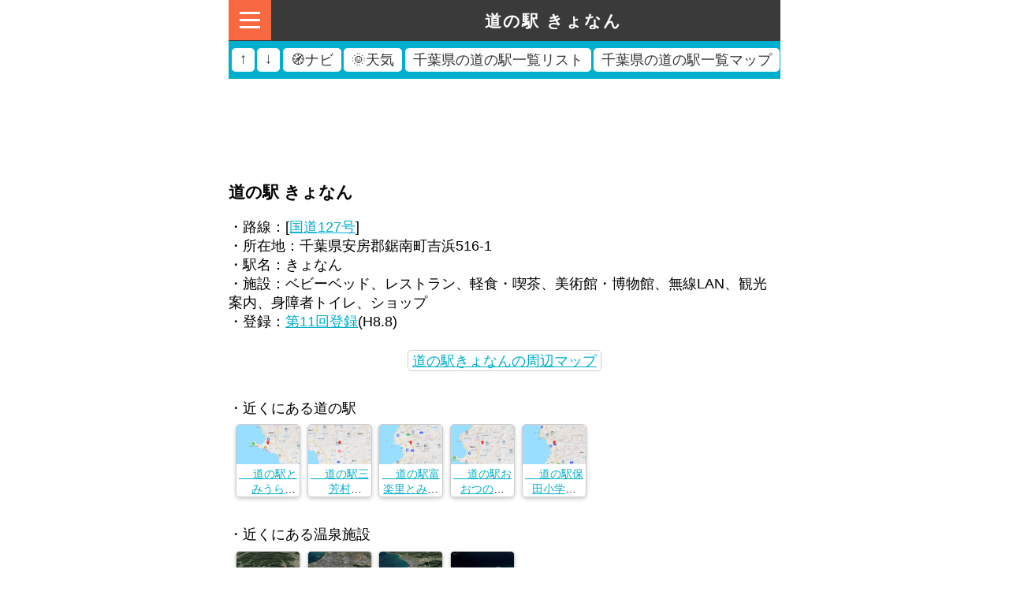

--- FILE ---
content_type: text/html
request_url: https://roads.jp/station/120000m4.html
body_size: 9082
content:
<!DOCTYPE html>
<html lang="ja">
<head>
<meta charset="UTF-8">
<meta name="viewport" content="width=device-width, initial-scale=1">
<title>道の駅きょなん｜千葉県の道の駅</title>
<meta content="道の駅きょなん（千葉県）の三時間ごとの天気予報、周辺の宿泊施設、ホテルやグルメ情報やマップを配信。千葉県安房郡の天気予報と周辺情報。ドライブやツーリング、旅の休息スポット、地域の魅力満載の道の駅です。" name="description">
<meta name="keywords" content="道の駅,きょなん,関東,千葉県,安房郡,千葉県安房郡鋸南町吉浜516-1,国道127号,ドライブ,ツーリング,自動車,バイク,旅行,">
<meta name="thumbnail" content="https://roads.jp/images/map/thumbnail_120000m4.png"/>
<link rel="stylesheet" href="https://roads.jp/css/style.css" rel="preload">
<link rel="stylesheet" href="https://roads.jp/css/icon.css" rel="preload">
<link rel="canonical" href="https://roads.jp/station/120000m4.html"/>
<!--ogp-->
<head prefix="og: https://ogp.me/ns#">
<meta property="og:url" content="https://roads.jp/station/120000m4.html"/>
<meta property="og:type" content="article"/>
<meta property="og:title" content="道の駅きょなん｜千葉県の道の駅"/>
<meta property="og:description" content="道の駅きょなん（千葉県）の三時間ごとの天気予報、周辺の宿泊施設、ホテルやグルメ情報やマップを配信。千葉県安房郡の天気予報と周辺情報。ドライブやツーリング、旅の休息スポット、地域の魅力満載の道の駅です。"/>
<meta property="og:image" content="https://roads.jp/images/map/thumbnail_120000m4.png"/>
<meta property="og:site_name" content="全国道の駅ガイド">
<meta name="twitter:card" content="summary_large_image"/>
<!--ogp-->
<link href="
https://cdn.jsdelivr.net/npm/@splidejs/splide@4.1.4/dist/css/splide.min.css" rel="stylesheet"><script async src="https://pagead2.googlesyndication.com/pagead/js/adsbygoogle.js?client=ca-pub-2509032968400784" crossorigin="anonymous" defer type="text/psajs" data-pagespeed-orig-index="0"></script>
<!-- Google Tag Manager -->
<script type="text/psajs" data-pagespeed-orig-index="1">(function(w,d,s,l,i){w[l]=w[l]||[];w[l].push({'gtm.start':new Date().getTime(),event:'gtm.js'});var f=d.getElementsByTagName(s)[0],j=d.createElement(s),dl=l!='dataLayer'?'&l='+l:'';j.async=true;j.src='https://www.googletagmanager.com/gtm.js?id='+i+dl;f.parentNode.insertBefore(j,f);})(window,document,'script','dataLayer','GTM-K5T6HZ');</script>
<!-- End Google Tag Manager -->
</head>
<body><noscript><meta HTTP-EQUIV="refresh" content="0;url='https://roads.jp/station/120000m4.html?PageSpeed=noscript'" /><style><!--table,div,span,font,p{display:none} --></style><div style="display:block">Please click <a href="https://roads.jp/station/120000m4.html?PageSpeed=noscript">here</a> if you are not redirected within a few seconds.</div></noscript>
<!-- Google Tag Manager (noscript) -->
<noscript><iframe src="https://www.googletagmanager.com/ns.html?id=GTM-K5T6HZ" height="0" width="0" style="display:none;visibility:hidden"></iframe></noscript>
<!-- End Google Tag Manager (noscript) -->
<header class="header">
<div class="navtext-container">
<div class="navtext"><h1>道の駅 きょなん</h1></div>
</div>
<input type="checkbox" class="menu-btn" id="menu-btn">
<label for="menu-btn" class="menu-icon"><span class="navicon"></span></label>
<ul class="menu">
<a href="//roads.jp/"><li class="top">全国道の駅ガイド</li></a></li>
<a href="//roads.jp/near/"><li>近くの道の駅を探す</li></a>
<li>
道の駅検索
<script async src="https://cse.google.com/cse.js?cx=partner-pub-2509032968400784:5yuclf8961s" type="text/psajs" data-pagespeed-orig-index="2"></script>
<div class="gcse-searchbox-only"></div>
</li>
<a href="//roads.jp/onsen/"><li>♨近くの温泉施設を探す</li></a>
</ul>
<ul class="scroll_content_menu">
<a href="#top"><li>↑</li></a>
<a href="#botomm"><li>↓</li></a>
<a href="https://www.google.com/maps/dir/?api=1&destination=35.1279707000,139.837100200&travelmode=driving&layer=traffic" target="_blank" rel="nofollow noopener"><li>&#x1F9ED;ナビ</li></a>
<a href="#tenki"><li>&#x1F31E;天気</li></a>
<!--
<a href="#yado"><li>&#x1F3E8;宿</li></a>
<a href="#taberu"><li>&#x1F469;&#x200D;&#x1F373;食</li></a>
-->
<a href="//roads.jp/station/1200001.html"><li>千葉県の道の駅一覧リスト</li></a>
<a href="//roads.jp/map/map120000.html"><li>千葉県の道の駅一覧マップ</li></a>
</ul>
</header>
<div class="main">
<ins class="adsbygoogle" style="display:block;height:80px" data-ad-format="fluid" data-ad-layout-key="-e9+73+6l-jw+f3" data-ad-client="ca-pub-2509032968400784" data-ad-slot="4438697985"></ins>
<script type="text/psajs" data-pagespeed-orig-index="3">(adsbygoogle=window.adsbygoogle||[]).push({});</script>
</div>
<div class="iframe-wrp">
<ul class="info">
<h2 id="top">道の駅 きょなん</h2>
<li>・路線：[<a href="//roads.jp/road/%E5%9B%BD%E9%81%93127%E5%8F%B7/">国道127号</a>]</li>
<li>・所在地：千葉県安房郡鋸南町吉浜516-1</li>
<li>・駅名：きょなん</li>
<li>・施設：ベビーベッド、レストラン、軽食・喫茶、美術館・博物館、無線LAN、観光案内、身障者トイレ、ショップ</li>
<li>・登録：<a href="//roads.jp/new/d11-1.html">第11回登録</a>(H8.8)</li>
<br>
<center><a href="https://roads.jp/map/map120000m4.html" class="page">道の駅きょなんの周辺マップ</a></center>
<br>
<p>・近くにある道の駅</p>
<ul class="scroll_content2 pt2">
<li><a href="//roads.jp/station/120000m1.html">
<img src="//roads.jp/images/map/120000m1.png" alt="千葉県の道の駅 とみうらの地図" title="道の駅 とみうら" loading="lazy">　
道の駅とみうら<br>千葉県安房郡鋸南町吉浜516-1
</a></li>
<li><a href="//roads.jp/station/120000m2.html">
<img src="//roads.jp/images/map/120000m2.png" alt="千葉県の道の駅 三芳村の地図" title="道の駅 三芳村" loading="lazy">　
道の駅三芳村<br>千葉県安房郡鋸南町吉浜516-1
</a></li>
<li><a href="//roads.jp/station/120000m14.html">
<img src="//roads.jp/images/map/120000m14.png" alt="千葉県の道の駅 富楽里とみやまの地図" title="道の駅 富楽里とみやま" loading="lazy">　
道の駅富楽里とみやま<br>千葉県安房郡鋸南町吉浜516-1
</a></li>
<li><a href="//roads.jp/station/120000m15.html">
<img src="//roads.jp/images/map/120000m15.png" alt="千葉県の道の駅 おおつの里の地図" title="道の駅 おおつの里" loading="lazy">　
道の駅おおつの里<br>千葉県安房郡鋸南町吉浜516-1
</a></li>
<li><a href="//roads.jp/station/120000m26.html">
<img src="//roads.jp/images/map/120000m26.png" alt="千葉県の道の駅 保田小学校の地図" title="道の駅 保田小学校" loading="lazy">　
道の駅保田小学校<br>千葉県安房郡鋸南町吉浜516-1
</a></li>
</ul>
<p>・近くにある温泉施設</p>
<ul class="scroll_content2 pt2">
<li><a href="https://roads.jp/onsen/101107.html">
<img src="//roads.jp/images/onsen/12-640_101107.png" alt="千葉県の温泉施設 神河鉱泉" title="神河鉱泉" loading="lazy">　
神河鉱泉<br>千葉県館山市正木３７７５−１
</a></li>
<li><a href="https://roads.jp/onsen/101121.html">
<img src="//roads.jp/images/onsen/12-640_101121.png" alt="千葉県の温泉施設 南総城山温泉里見の湯" title="南総城山温泉里見の湯" loading="lazy">　
南総城山温泉里見の湯<br>千葉県館山市下真倉３０５−１
</a></li>
<li><a href="https://roads.jp/onsen/101122.html">
<img src="//roads.jp/images/onsen/12-640_101122.png" alt="千葉県の温泉施設 ばんやの湯" title="ばんやの湯" loading="lazy">　
ばんやの湯<br>千葉県安房郡鋸南町吉浜９９−５
</a></li>
<li><a href="https://roads.jp/onsen/101276.html">
<img src="//roads.jp/images/onsen/12-640_101276.png" alt="神奈川県の温泉施設 横須賀温泉湯楽の里" title="横須賀温泉湯楽の里" loading="lazy">　
横須賀温泉湯楽の里<br>神奈川県横須賀市馬堀海岸４丁目１−２３
</a></li>
</ul>
</ul>
<h2>道の駅きょなんの地図</h2>
<a href="https://www.google.com/maps/@35.1279707000,139.837100200,16z?hl=ja" class="page" target="_blank" rel="nofollow noopener">GoogleMapで見る</a>
<section id="image-carousel" class="splide" aria-label="道の駅きょなんの地図">
<div class="splide__track">
<ul class="splide__list">
<li class="splide__slide">
<img src="//roads.jp/images/map/17_120000m4.png" width="100%" alt="道の駅きょなんの地図（zoom17）千葉県安房郡鋸南町吉浜516-1" loading="lazy">
</li>
<li class="splide__slide">
<img src="//roads.jp/images/map/15_120000m4.png" width="100%" alt="道の駅きょなんの地図（zoom15）千葉県安房郡鋸南町吉浜516-1" loading="lazy">
</li>
<li class="splide__slide">
<img src="//roads.jp/images/map/13_120000m4.png" width="100%" alt="道の駅きょなんの地図（zoom13）千葉県安房郡鋸南町吉浜516-1" loading="lazy">
</li>
<li class="splide__slide">
<img src="//roads.jp/images/map/11_120000m4.png" width="100%" alt="道の駅きょなんの地図（zoom11）千葉県安房郡鋸南町吉浜516-1" loading="lazy">
</li>	</ul>
</div>
</section>
<center><a href="//roads.jp/map/map120000.html" class="page">千葉県の道の駅一覧マップ</a></center>
<p>道の駅 きょなんの施設 <font color=blue>[青：施設あり]</font>[灰：施設なし]</p>
<ul class="scroll_content4 pt2">
<li>
<img src="//roads.jp/images/icon/s01_0.png" alt="ATM" title="ATM" loading="lazy"><br>ATM
</li>
<li>
<img src="//roads.jp/images/icon/s02_1.png" alt="ベビーベッド" title="ベビーベッド" loading="lazy"><br>ベビーベッド
</li>
<li>
<img src="//roads.jp/images/icon/s03_1.png" alt="レストラン" title="レストラン" loading="lazy"><br>レストラン
</li>
<li>
<img src="//roads.jp/images/icon/s04_1.png" alt="軽食・喫茶" title="軽食・喫茶" loading="lazy"><br>軽食・喫茶
</li>
<li>
<img src="//roads.jp/images/icon/s05_0.png" alt="宿泊施設" title="宿泊施設" loading="lazy"><br>宿泊施設
</li>
<li>
<img src="//roads.jp/images/icon/s06_0.png" alt="温泉施設" title="温泉施設" loading="lazy"><br>温泉施設
</li>
<li>
<img src="//roads.jp/images/icon/s07_0.png" alt="キャンプ場等" title="キャンプ場等" loading="lazy"><br>キャンプ場等
</li>
<li>
<img src="//roads.jp/images/icon/s08_0.png" alt="公園" title="公園" loading="lazy"><br>公園
</li>
<li>
<img src="//roads.jp/images/icon/s09_0.png" alt="展望台" title="展望台" loading="lazy"><br>展望台
</li>
<li>
<img src="//roads.jp/images/icon/s10_1.png" alt="美術館・博物館" title="美術館・博物館" loading="lazy"><br>美術館・博物館
</li>
<li>
<img src="//roads.jp/images/icon/s11_0.png" alt="ガソリンスタンド" title="ガソリンスタンド" loading="lazy"><br>ガソリンスタンド
</li>
<li>
<img src="//roads.jp/images/icon/s12_0.png" alt="EV充電施設" title="EV充電施設" loading="lazy"><br>EV充電施設
</li>
<li>
<img src="//roads.jp/images/icon/s13_1.png" alt="無線LAN" title="無線LAN" loading="lazy"><br>無線LAN
</li>
<li>
<img src="//roads.jp/images/icon/s14_0.png" alt="シャワー" title="シャワー" loading="lazy"><br>シャワー
</li>
<li>
<img src="//roads.jp/images/icon/s15_0.png" alt="体験施設" title="体験施設" loading="lazy"><br>体験施設
</li>
<li>
<img src="//roads.jp/images/icon/s16_1.png" alt="観光案内" title="観光案内" loading="lazy"><br>観光案内
</li>
<li>
<img src="//roads.jp/images/icon/s17_1.png" alt="身障者トイレ" title="身障者トイレ" loading="lazy"><br>身障者トイレ
</li>
<li>
<img src="//roads.jp/images/icon/s18_1.png" alt="ショップ" title="ショップ" loading="lazy"><br>ショップ
</li>
</ul>
</div>
<div>
<h2 id="tenki">道の駅 きょなんの三時間ごとの天気</h2>
<ul class="scroll_content">
<li>
15日(木)<br>06時<br>
<img src="https://openweathermap.org/img/w/03n.png" alt="15日の06時天気" loading="lazy"><br>雲
<br>
0％
<br>
4.85℃
<br>
</li>
<li>
15日(木)<br>09時<br>
<img src="https://openweathermap.org/img/w/04d.png" alt="15日の09時天気" loading="lazy"><br>曇りがち
<br>
0％
<br>
6.99℃
<br>
</li>
<li>
15日(木)<br>12時<br>
<img src="https://openweathermap.org/img/w/04d.png" alt="15日の12時天気" loading="lazy"><br>厚い雲
<br>
0％
<br>
8.85℃
<br>
</li>
<li>
15日(木)<br>15時<br>
<img src="https://openweathermap.org/img/w/04d.png" alt="15日の15時天気" loading="lazy"><br>厚い雲
<br>
0％
<br>
9.29℃
<br>
</li>
<li>
15日(木)<br>18時<br>
<img src="https://openweathermap.org/img/w/04n.png" alt="15日の18時天気" loading="lazy"><br>厚い雲
<br>
0％
<br>
11.31℃
<br>
</li>
<li>
15日(木)<br>21時<br>
<img src="https://openweathermap.org/img/w/04n.png" alt="15日の21時天気" loading="lazy"><br>厚い雲
<br>
0％
<br>
12.66℃
<br>
</li>
<li>
16日(金)<br>00時<br>
<img src="https://openweathermap.org/img/w/01n.png" alt="16日の00時天気" loading="lazy"><br>晴天
<br>
0％
<br>
13.11℃
<br>
</li>
<li>
16日(金)<br>03時<br>
<img src="https://openweathermap.org/img/w/01n.png" alt="16日の03時天気" loading="lazy"><br>晴天
<br>
0％
<br>
13.58℃
<br>
</li>
<li>
16日(金)<br>06時<br>
<img src="https://openweathermap.org/img/w/01n.png" alt="16日の06時天気" loading="lazy"><br>晴天
<br>
0％
<br>
12.86℃
<br>
</li>
<li>
16日(金)<br>09時<br>
<img src="https://openweathermap.org/img/w/01d.png" alt="16日の09時天気" loading="lazy"><br>晴天
<br>
0％
<br>
12.07℃
<br>
</li>
<li>
16日(金)<br>12時<br>
<img src="https://openweathermap.org/img/w/01d.png" alt="16日の12時天気" loading="lazy"><br>晴天
<br>
0％
<br>
12.66℃
<br>
</li>
<li>
16日(金)<br>15時<br>
<img src="https://openweathermap.org/img/w/01d.png" alt="16日の15時天気" loading="lazy"><br>晴天
<br>
0％
<br>
13.05℃
<br>
</li>
<li>
16日(金)<br>18時<br>
<img src="https://openweathermap.org/img/w/01n.png" alt="16日の18時天気" loading="lazy"><br>晴天
<br>
0％
<br>
12℃
<br>
</li>
<li>
16日(金)<br>21時<br>
<img src="https://openweathermap.org/img/w/01n.png" alt="16日の21時天気" loading="lazy"><br>晴天
<br>
0％
<br>
11.27℃
<br>
</li>
<li>
17日(<font color=#0067c0>土</font>)<br>00時<br>
<img src="https://openweathermap.org/img/w/01n.png" alt="17日の00時天気" loading="lazy"><br>晴天
<br>
0％
<br>
10.62℃
<br>
</li>
<li>
17日(<font color=#0067c0>土</font>)<br>03時<br>
<img src="https://openweathermap.org/img/w/02n.png" alt="17日の03時天気" loading="lazy"><br>薄い雲
<br>
0％
<br>
9.66℃
<br>
</li>
<li>
17日(<font color=#0067c0>土</font>)<br>06時<br>
<img src="https://openweathermap.org/img/w/03n.png" alt="17日の06時天気" loading="lazy"><br>雲
<br>
0％
<br>
7.68℃
<br>
</li>
<li>
17日(<font color=#0067c0>土</font>)<br>09時<br>
<img src="https://openweathermap.org/img/w/02d.png" alt="17日の09時天気" loading="lazy"><br>薄い雲
<br>
0％
<br>
9.35℃
<br>
</li>
<li>
17日(<font color=#0067c0>土</font>)<br>12時<br>
<img src="https://openweathermap.org/img/w/01d.png" alt="17日の12時天気" loading="lazy"><br>晴天
<br>
0％
<br>
9.87℃
<br>
</li>
<li>
17日(<font color=#0067c0>土</font>)<br>15時<br>
<img src="https://openweathermap.org/img/w/01d.png" alt="17日の15時天気" loading="lazy"><br>晴天
<br>
0％
<br>
9.74℃
<br>
</li>
<li>
17日(<font color=#0067c0>土</font>)<br>18時<br>
<img src="https://openweathermap.org/img/w/01n.png" alt="17日の18時天気" loading="lazy"><br>晴天
<br>
0％
<br>
9.86℃
<br>
</li>
<li>
17日(<font color=#0067c0>土</font>)<br>21時<br>
<img src="https://openweathermap.org/img/w/01n.png" alt="17日の21時天気" loading="lazy"><br>晴天
<br>
0％
<br>
9.86℃
<br>
</li>
<li>
18日(<font color=#ff0000>日</font>)<br>00時<br>
<img src="https://openweathermap.org/img/w/01n.png" alt="18日の00時天気" loading="lazy"><br>晴天
<br>
0％
<br>
9.85℃
<br>
</li>
<li>
18日(<font color=#ff0000>日</font>)<br>03時<br>
<img src="https://openweathermap.org/img/w/01n.png" alt="18日の03時天気" loading="lazy"><br>晴天
<br>
0％
<br>
7.23℃
<br>
</li>
<li>
18日(<font color=#ff0000>日</font>)<br>06時<br>
<img src="https://openweathermap.org/img/w/01n.png" alt="18日の06時天気" loading="lazy"><br>晴天
<br>
0％
<br>
5.98℃
<br>
</li>
<li>
18日(<font color=#ff0000>日</font>)<br>09時<br>
<img src="https://openweathermap.org/img/w/03d.png" alt="18日の09時天気" loading="lazy"><br>雲
<br>
0％
<br>
5.22℃
<br>
</li>
<li>
18日(<font color=#ff0000>日</font>)<br>12時<br>
<img src="https://openweathermap.org/img/w/04d.png" alt="18日の12時天気" loading="lazy"><br>厚い雲
<br>
0％
<br>
6.8℃
<br>
</li>
<li>
18日(<font color=#ff0000>日</font>)<br>15時<br>
<img src="https://openweathermap.org/img/w/04d.png" alt="18日の15時天気" loading="lazy"><br>厚い雲
<br>
0％
<br>
7.95℃
<br>
</li>
<li>
18日(<font color=#ff0000>日</font>)<br>18時<br>
<img src="https://openweathermap.org/img/w/10n.png" alt="18日の18時天気" loading="lazy"><br>小雨
<br>
20％
<br>
7.31℃
<br>
</li>
<li>
18日(<font color=#ff0000>日</font>)<br>21時<br>
<img src="https://openweathermap.org/img/w/04n.png" alt="18日の21時天気" loading="lazy"><br>厚い雲
<br>
3％
<br>
7.04℃
<br>
</li>
<li>
19日(月)<br>00時<br>
<img src="https://openweathermap.org/img/w/10n.png" alt="19日の00時天気" loading="lazy"><br>小雨
<br>
65％
<br>
5.98℃
<br>
</li>
<li>
19日(月)<br>03時<br>
<img src="https://openweathermap.org/img/w/10n.png" alt="19日の03時天気" loading="lazy"><br>小雨
<br>
56％
<br>
5.87℃
<br>
</li>
<li>
19日(月)<br>06時<br>
<img src="https://openweathermap.org/img/w/10n.png" alt="19日の06時天気" loading="lazy"><br>小雨
<br>
25％
<br>
5.23℃
<br>
</li>
<li>
19日(月)<br>09時<br>
<img src="https://openweathermap.org/img/w/04d.png" alt="19日の09時天気" loading="lazy"><br>厚い雲
<br>
1％
<br>
5.36℃
<br>
</li>
<li>
19日(月)<br>12時<br>
<img src="https://openweathermap.org/img/w/10d.png" alt="19日の12時天気" loading="lazy"><br>小雨
<br>
43％
<br>
6.19℃
<br>
</li>
<li>
19日(月)<br>15時<br>
<img src="https://openweathermap.org/img/w/10d.png" alt="19日の15時天気" loading="lazy"><br>小雨
<br>
27％
<br>
7.51℃
<br>
</li>
<li>
19日(月)<br>18時<br>
<img src="https://openweathermap.org/img/w/10n.png" alt="19日の18時天気" loading="lazy"><br>小雨
<br>
54％
<br>
7.41℃
<br>
</li>
<li>
19日(月)<br>21時<br>
<img src="https://openweathermap.org/img/w/04n.png" alt="19日の21時天気" loading="lazy"><br>厚い雲
<br>
5％
<br>
8.45℃
<br>
</li>
<li>
20日(火)<br>00時<br>
<img src="https://openweathermap.org/img/w/04n.png" alt="20日の00時天気" loading="lazy"><br>厚い雲
<br>
0％
<br>
8.99℃
<br>
</li>
<li>
20日(火)<br>03時<br>
<img src="https://openweathermap.org/img/w/04n.png" alt="20日の03時天気" loading="lazy"><br>厚い雲
<br>
0％
<br>
8.19℃
<br>
</li>
</ul></div>
<div class="gtm-ads">
<!-- roads#3 -->
<ins class="adsbygoogle" style="display:block" data-ad-client="ca-pub-2509032968400784" data-ad-slot="1467838147" data-ad-format="rectangle" data-full-width-responsive="true"></ins>
<script type="text/psajs" data-pagespeed-orig-index="4">(adsbygoogle=window.adsbygoogle||[]).push({});</script>
</div>
<h2 id="yado">このエリアにある宿泊施設（道の駅 きょなん周辺）</h2>
<section>
<div class="container">
<a href="https://hb.afl.rakuten.co.jp/hgc/0c42346f.0920cada.0c423470.d6f88540/?pc=https%3A%2F%2Fimg.travel.rakuten.co.jp%2Fimage%2Ftr%2Fapi%2Fhs%2FdQ4dX%2F%3Ff_no%3D72859" target="_blank" class="l-wrapper_07" rel="nofollow noopener">
<div class="l-wrapper_07">
<ul class="card_07">
<li>
<img class="card-img_07" src="https://img.travel.rakuten.co.jp/share/HOTEL/72859/72859.jpg" alt="サンセットブリーズ保田" loading="lazy">
<p class="card-content_07">サンセットブリーズ保田</p>
</li>
</ul>
</div>
</a>
<a href="https://hb.afl.rakuten.co.jp/hgc/0c42346f.0920cada.0c423470.d6f88540/?pc=https%3A%2F%2Fimg.travel.rakuten.co.jp%2Fimage%2Ftr%2Fapi%2Fhs%2FdQ4dX%2F%3Ff_no%3D188356" target="_blank" class="l-wrapper_07" rel="nofollow noopener">
<div class="l-wrapper_07">
<ul class="card_07">
<li>
<img class="card-img_07" src="https://img.travel.rakuten.co.jp/share/HOTEL/188356/188356.jpg" alt="鋸南　ＢＡＳＥ　ＲＥＳＯＲＴ" loading="lazy">
<p class="card-content_07">鋸南　ＢＡＳＥ　ＲＥＳＯＲＴ</p>
</li>
</ul>
</div>
</a>
<a href="https://hb.afl.rakuten.co.jp/hgc/0c42346f.0920cada.0c423470.d6f88540/?pc=https%3A%2F%2Fimg.travel.rakuten.co.jp%2Fimage%2Ftr%2Fapi%2Fhs%2FdQ4dX%2F%3Ff_no%3D15773" target="_blank" class="l-wrapper_07" rel="nofollow noopener">
<div class="l-wrapper_07">
<ul class="card_07">
<li>
<img class="card-img_07" src="https://img.travel.rakuten.co.jp/share/HOTEL/15773/15773.jpg" alt="月影の丘ホテル　ヴィラ勝山アヴェール" loading="lazy">
<p class="card-content_07">月影の丘ホテル　ヴィラ勝山アヴェール</p>
</li>
</ul>
</div>
</a>
<a href="https://hb.afl.rakuten.co.jp/hgc/0c42346f.0920cada.0c423470.d6f88540/?pc=https%3A%2F%2Fimg.travel.rakuten.co.jp%2Fimage%2Ftr%2Fapi%2Fhs%2FdQ4dX%2F%3Ff_no%3D188239" target="_blank" class="l-wrapper_07" rel="nofollow noopener">
<div class="l-wrapper_07">
<ul class="card_07">
<li>
<img class="card-img_07" src="https://img.travel.rakuten.co.jp/share/HOTEL/188239/188239.jpg" alt="ｖｉｌｌａ鋸南荘" loading="lazy">
<p class="card-content_07">ｖｉｌｌａ鋸南荘</p>
</li>
</ul>
</div>
</a>
<a href="https://hb.afl.rakuten.co.jp/hgc/0c42346f.0920cada.0c423470.d6f88540/?pc=https%3A%2F%2Fimg.travel.rakuten.co.jp%2Fimage%2Ftr%2Fapi%2Fhs%2FdQ4dX%2F%3Ff_no%3D104731" target="_blank" class="l-wrapper_07" rel="nofollow noopener">
<div class="l-wrapper_07">
<ul class="card_07">
<li>
<img class="card-img_07" src="https://img.travel.rakuten.co.jp/share/HOTEL/104731/104731.jpg" alt="ＡＫＵ・ＡＫＵ（アクアク）" loading="lazy">
<p class="card-content_07">ＡＫＵ・ＡＫＵ（アクアク）</p>
</li>
</ul>
</div>
</a>
<a href="https://hb.afl.rakuten.co.jp/hgc/0c42346f.0920cada.0c423470.d6f88540/?pc=https%3A%2F%2Fimg.travel.rakuten.co.jp%2Fimage%2Ftr%2Fapi%2Fhs%2FdQ4dX%2F%3Ff_no%3D14629" target="_blank" class="l-wrapper_07" rel="nofollow noopener">
<div class="l-wrapper_07">
<ul class="card_07">
<li>
<img class="card-img_07" src="https://img.travel.rakuten.co.jp/share/HOTEL/14629/14629.jpg" alt="年間民宿　小松園" loading="lazy">
<p class="card-content_07">年間民宿　小松園</p>
</li>
</ul>
</div>
</a>
</div>
<p class="bold">このエリアでは、こんな宿も見られています。</p>
<ul class="scroll_content2 pt2">
<li>
<a href="https://hb.afl.rakuten.co.jp/hgc/0c42346f.0920cada.0c423470.d6f88540/?pc=https%3A%2F%2Fimg.travel.rakuten.co.jp%2Fimage%2Ftr%2Fapi%2Fhs%2FdQ4dX%2F%3Ff_no%3D72859" target="_blank" rel="nofollow noopener"><img src="https://img.travel.rakuten.co.jp/share/HOTEL/72859/72859.jpg" alt="サンセットブリーズ保田" loading="lazy">サンセットブリーズ保田</a>
</li>
<li>
<a href="https://hb.afl.rakuten.co.jp/hgc/0c42346f.0920cada.0c423470.d6f88540/?pc=https%3A%2F%2Fimg.travel.rakuten.co.jp%2Fimage%2Ftr%2Fapi%2Fhs%2FdQ4dX%2F%3Ff_no%3D188356" target="_blank" rel="nofollow noopener"><img src="https://img.travel.rakuten.co.jp/share/HOTEL/188356/188356.jpg" alt="鋸南　ＢＡＳＥ　ＲＥＳＯＲＴ" loading="lazy">鋸南　ＢＡＳＥ　ＲＥＳＯＲＴ</a>
</li>
<li>
<a href="https://hb.afl.rakuten.co.jp/hgc/0c42346f.0920cada.0c423470.d6f88540/?pc=https%3A%2F%2Fimg.travel.rakuten.co.jp%2Fimage%2Ftr%2Fapi%2Fhs%2FdQ4dX%2F%3Ff_no%3D15773" target="_blank" rel="nofollow noopener"><img src="https://img.travel.rakuten.co.jp/share/HOTEL/15773/15773.jpg" alt="月影の丘ホテル　ヴィラ勝山アヴェール" loading="lazy">月影の丘ホテル　ヴィラ勝山アヴェール</a>
</li>
<li>
<a href="https://hb.afl.rakuten.co.jp/hgc/0c42346f.0920cada.0c423470.d6f88540/?pc=https%3A%2F%2Fimg.travel.rakuten.co.jp%2Fimage%2Ftr%2Fapi%2Fhs%2FdQ4dX%2F%3Ff_no%3D188239" target="_blank" rel="nofollow noopener"><img src="https://img.travel.rakuten.co.jp/share/HOTEL/188239/188239.jpg" alt="ｖｉｌｌａ鋸南荘" loading="lazy">ｖｉｌｌａ鋸南荘</a>
</li>
<li>
<a href="https://hb.afl.rakuten.co.jp/hgc/0c42346f.0920cada.0c423470.d6f88540/?pc=https%3A%2F%2Fimg.travel.rakuten.co.jp%2Fimage%2Ftr%2Fapi%2Fhs%2FdQ4dX%2F%3Ff_no%3D104731" target="_blank" rel="nofollow noopener"><img src="https://img.travel.rakuten.co.jp/share/HOTEL/104731/104731.jpg" alt="ＡＫＵ・ＡＫＵ（アクアク）" loading="lazy">ＡＫＵ・ＡＫＵ（アクアク）</a>
</li>
<li>
<a href="https://hb.afl.rakuten.co.jp/hgc/0c42346f.0920cada.0c423470.d6f88540/?pc=https%3A%2F%2Fimg.travel.rakuten.co.jp%2Fimage%2Ftr%2Fapi%2Fhs%2FdQ4dX%2F%3Ff_no%3D14629" target="_blank" rel="nofollow noopener"><img src="https://img.travel.rakuten.co.jp/share/HOTEL/14629/14629.jpg" alt="年間民宿　小松園" loading="lazy">年間民宿　小松園</a>
</li>
<li>
<a href="https://hb.afl.rakuten.co.jp/hgc/0c42346f.0920cada.0c423470.d6f88540/?pc=https%3A%2F%2Fimg.travel.rakuten.co.jp%2Fimage%2Ftr%2Fapi%2Fhs%2FdQ4dX%2F%3Ff_no%3D78240" target="_blank" rel="nofollow noopener"><img src="https://img.travel.rakuten.co.jp/share/HOTEL/78240/78240.jpg" alt="お宿ひるた" loading="lazy">お宿ひるた</a>
</li>
<li>
<a href="https://hb.afl.rakuten.co.jp/hgc/0c42346f.0920cada.0c423470.d6f88540/?pc=https%3A%2F%2Fimg.travel.rakuten.co.jp%2Fimage%2Ftr%2Fapi%2Fhs%2FdQ4dX%2F%3Ff_no%3D8225" target="_blank" rel="nofollow noopener"><img src="https://img.travel.rakuten.co.jp/share/HOTEL/8225/8225.jpg" alt="安房温泉　紀伊乃国屋" loading="lazy">安房温泉　紀伊乃国屋</a>
</li>
<li>
<a href="https://hb.afl.rakuten.co.jp/hgc/0c42346f.0920cada.0c423470.d6f88540/?pc=https%3A%2F%2Fimg.travel.rakuten.co.jp%2Fimage%2Ftr%2Fapi%2Fhs%2FdQ4dX%2F%3Ff_no%3D168359" target="_blank" rel="nofollow noopener"><img src="https://img.travel.rakuten.co.jp/share/HOTEL/168359/168359.jpg" alt="Ｈｏｔａ　Ｂｅａｃｈ" loading="lazy">Ｈｏｔａ　Ｂｅａｃｈ</a>
</li>
<li>
<a href="https://hb.afl.rakuten.co.jp/hgc/0c42346f.0920cada.0c423470.d6f88540/?pc=https%3A%2F%2Fimg.travel.rakuten.co.jp%2Fimage%2Ftr%2Fapi%2Fhs%2FdQ4dX%2F%3Ff_no%3D40814" target="_blank" rel="nofollow noopener"><img src="https://img.travel.rakuten.co.jp/share/HOTEL/40814/40814.jpg" alt="シーバース　みさご" loading="lazy">シーバース　みさご</a>
</li>
<li>
<a href="https://hb.afl.rakuten.co.jp/hgc/0c42346f.0920cada.0c423470.d6f88540/?pc=https%3A%2F%2Fimg.travel.rakuten.co.jp%2Fimage%2Ftr%2Fapi%2Fhs%2FdQ4dX%2F%3Ff_no%3D185131" target="_blank" rel="nofollow noopener"><img src="https://img.travel.rakuten.co.jp/share/HOTEL/185131/185131.jpg" alt="竜島オーシャンビュー別荘／民泊" loading="lazy">竜島オーシャンビュー別荘／民泊</a>
</li>
<li>
<a href="https://hb.afl.rakuten.co.jp/hgc/0c42346f.0920cada.0c423470.d6f88540/?pc=https%3A%2F%2Fimg.travel.rakuten.co.jp%2Fimage%2Ftr%2Fapi%2Fhs%2FdQ4dX%2F%3Ff_no%3D179078" target="_blank" rel="nofollow noopener"><img src="https://img.travel.rakuten.co.jp/share/HOTEL/179078/179078.jpg" alt="さざね" loading="lazy">さざね</a>
</li>
<li>
<a href="https://hb.afl.rakuten.co.jp/hgc/0c42346f.0920cada.0c423470.d6f88540/?pc=https%3A%2F%2Fimg.travel.rakuten.co.jp%2Fimage%2Ftr%2Fapi%2Fhs%2FdQ4dX%2F%3Ff_no%3D188478" target="_blank" rel="nofollow noopener"><img src="https://img.travel.rakuten.co.jp/share/HOTEL/188478/188478.jpg" alt="みささ" loading="lazy">みささ</a>
</li>
<li>
<a href="https://hb.afl.rakuten.co.jp/hgc/0c42346f.0920cada.0c423470.d6f88540/?pc=https%3A%2F%2Fimg.travel.rakuten.co.jp%2Fimage%2Ftr%2Fapi%2Fhs%2FdQ4dX%2F%3Ff_no%3D185888" target="_blank" rel="nofollow noopener"><img src="https://img.travel.rakuten.co.jp/share/HOTEL/185888/185888.jpg" alt="ＢＡＳＥ　１９０１　＾" loading="lazy">ＢＡＳＥ　１９０１　＾</a>
</li>
<li>
<a href="https://hb.afl.rakuten.co.jp/hgc/0c42346f.0920cada.0c423470.d6f88540/?pc=https%3A%2F%2Fimg.travel.rakuten.co.jp%2Fimage%2Ftr%2Fapi%2Fhs%2FdQ4dX%2F%3Ff_no%3D185874" target="_blank" rel="nofollow noopener"><img src="https://img.travel.rakuten.co.jp/share/HOTEL/185874/185874.jpg" alt="ＢＡＳＫ　ＨＯＴＡ　＾" loading="lazy">ＢＡＳＫ　ＨＯＴＡ　＾</a>
</li>
<li>
<a href="https://hb.afl.rakuten.co.jp/hgc/0c42346f.0920cada.0c423470.d6f88540/?pc=https%3A%2F%2Fimg.travel.rakuten.co.jp%2Fimage%2Ftr%2Fapi%2Fhs%2FdQ4dX%2F%3Ff_no%3D183504" target="_blank" rel="nofollow noopener"><img src="https://img.travel.rakuten.co.jp/share/HOTEL/183504/183504.jpg" alt="ａｍａｎｅ" loading="lazy">ａｍａｎｅ</a>
</li>
<li>
<a href="https://hb.afl.rakuten.co.jp/hgc/0c42346f.0920cada.0c423470.d6f88540/?pc=https%3A%2F%2Fimg.travel.rakuten.co.jp%2Fimage%2Ftr%2Fapi%2Fhs%2FdQ4dX%2F%3Ff_no%3D168337" target="_blank" rel="nofollow noopener"><img src="https://img.travel.rakuten.co.jp/share/HOTEL/168337/168337.jpg" alt="おしなや　ワンわんコテージ" loading="lazy">おしなや　ワンわんコテージ</a>
</li>
<li>
<a href="https://hb.afl.rakuten.co.jp/hgc/0c42346f.0920cada.0c423470.d6f88540/?pc=https%3A%2F%2Fimg.travel.rakuten.co.jp%2Fimage%2Ftr%2Fapi%2Fhs%2FdQ4dX%2F%3Ff_no%3D40650" target="_blank" rel="nofollow noopener"><img src="https://img.travel.rakuten.co.jp/share/HOTEL/40650/40650.jpg" alt="海と夕日の展望風呂の宿　おしなや(旧：民宿　おしなや)" loading="lazy">海と夕日の展望風呂の宿　おしなや(旧：民宿　おしなや)</a>
</li>
<li>
<a href="https://hb.afl.rakuten.co.jp/hgc/0c42346f.0920cada.0c423470.d6f88540/?pc=https%3A%2F%2Fimg.travel.rakuten.co.jp%2Fimage%2Ftr%2Fapi%2Fhs%2FdQ4dX%2F%3Ff_no%3D143350" target="_blank" rel="nofollow noopener"><img src="https://img.travel.rakuten.co.jp/share/HOTEL/143350/143350.jpg" alt="穴口荘" loading="lazy">穴口荘</a>
</li>
<li>
<a href="https://hb.afl.rakuten.co.jp/hgc/0c42346f.0920cada.0c423470.d6f88540/?pc=https%3A%2F%2Fimg.travel.rakuten.co.jp%2Fimage%2Ftr%2Fapi%2Fhs%2FdQ4dX%2F%3Ff_no%3D196620" target="_blank" rel="nofollow noopener"><img src="https://img.travel.rakuten.co.jp/share/HOTEL/196620/196620.jpg" alt="Ｒｅｆｗｉｎｄ" loading="lazy">Ｒｅｆｗｉｎｄ</a>
</li>
<li>
<a href="https://hb.afl.rakuten.co.jp/hgc/0c42346f.0920cada.0c423470.d6f88540/?pc=https%3A%2F%2Fimg.travel.rakuten.co.jp%2Fimage%2Ftr%2Fapi%2Fhs%2FdQ4dX%2F%3Ff_no%3D147900" target="_blank" rel="nofollow noopener"><img src="https://img.travel.rakuten.co.jp/share/HOTEL/147900/147900.jpg" alt="Ｂｅａｃｈｓｉｄｅ　Ｏｎｓｅｎ　Ｒｅｓｏｒｔ　ゆうみ" loading="lazy">Ｂｅａｃｈｓｉｄｅ　Ｏｎｓｅｎ　Ｒｅｓｏｒｔ　ゆうみ</a>
</li>
<li>
<a href="https://hb.afl.rakuten.co.jp/hgc/0c42346f.0920cada.0c423470.d6f88540/?pc=https%3A%2F%2Fimg.travel.rakuten.co.jp%2Fimage%2Ftr%2Fapi%2Fhs%2FdQ4dX%2F%3Ff_no%3D28630" target="_blank" rel="nofollow noopener"><img src="https://img.travel.rakuten.co.jp/share/HOTEL/28630/28630.jpg" alt="今井旅館" loading="lazy">今井旅館</a>
</li>
<li>
<a href="https://hb.afl.rakuten.co.jp/hgc/0c42346f.0920cada.0c423470.d6f88540/?pc=https%3A%2F%2Fimg.travel.rakuten.co.jp%2Fimage%2Ftr%2Fapi%2Fhs%2FdQ4dX%2F%3Ff_no%3D188779" target="_blank" rel="nofollow noopener"><img src="https://img.travel.rakuten.co.jp/share/HOTEL/188779/188779.jpg" alt="ＢＯＴＡＮＩＣＡＬ　ＰＯＯＬ　ＣＬＵＢ" loading="lazy">ＢＯＴＡＮＩＣＡＬ　ＰＯＯＬ　ＣＬＵＢ</a>
</li>
<li>
<a href="https://hb.afl.rakuten.co.jp/hgc/0c42346f.0920cada.0c423470.d6f88540/?pc=https%3A%2F%2Fimg.travel.rakuten.co.jp%2Fimage%2Ftr%2Fapi%2Fhs%2FdQ4dX%2F%3Ff_no%3D191977" target="_blank" rel="nofollow noopener"><img src="https://img.travel.rakuten.co.jp/share/HOTEL/191977/191977.jpg" alt="南房テラス" loading="lazy">南房テラス</a>
</li>
</ul>
<div class="gtm-ads">
<!-- roads#3 -->
<ins class="adsbygoogle" style="display:block" data-ad-client="ca-pub-2509032968400784" data-ad-slot="1467838147" data-ad-format="rectangle" data-full-width-responsive="true"></ins>
<script type="text/psajs" data-pagespeed-orig-index="5">(adsbygoogle=window.adsbygoogle||[]).push({});</script>
</div>
<section>
<div class="container">
</div>
</section>
<h2 id="taberu">このエリアの飲食店（道の駅 きょなん周辺）</h2>
<section>
<div class="container">
<a href="https://loco.yahoo.co.jp/place/g-UupVV-s6nHY" class="l-wrapper_07" target="_blank" rel="nofollow noopener">
<div class="l-wrapper_07">
<ul class="card_07">
<li>
<img class="card-img_07" src="//roads.jp/images/noimage.png" alt="不二家 おどや鋸南店" loading="lazy">
<p class="card-content_07">不二家 おどや鋸南店 ▶ スイーツ</p>
</li>
</ul>
</div>
</a>
<a href="https://loco.yahoo.co.jp/place/g-rJu0ecuLEv6" class="l-wrapper_07" target="_blank" rel="nofollow noopener">
<div class="l-wrapper_07">
<ul class="card_07">
<li>
<img class="card-img_07" src="//roads.jp/images/noimage.png" alt="栄丸" loading="lazy">
<p class="card-content_07">栄丸 ▶ 海鮮料理</p>
</li>
</ul>
</div>
</a>
<a href="https://loco.yahoo.co.jp/place/g-7hgg1cVXWvA" class="l-wrapper_07" target="_blank" rel="nofollow noopener">
<div class="l-wrapper_07">
<ul class="card_07">
<li>
<img class="card-img_07" src="//roads.jp/images/noimage.png" alt="ばんやの湯" loading="lazy">
<p class="card-content_07">ばんやの湯 ▶ 公共の宿</p>
</li>
</ul>
</div>
</a>
<a href="https://loco.yahoo.co.jp/place/g-uBgi8x4fm6s" class="l-wrapper_07" target="_blank" rel="nofollow noopener">
<div class="l-wrapper_07">
<ul class="card_07">
<li>
<img class="card-img_07" src="//roads.jp/images/noimage.png" alt="Cafe&ガラス工房 海遊魚" loading="lazy">
<p class="card-content_07">Cafe&ガラス工房 海遊魚 ▶ カフェ</p>
</li>
</ul>
</div>
</a>
<a href="https://loco.yahoo.co.jp/place/g-c3cDFcVXWvA" class="l-wrapper_07" target="_blank" rel="nofollow noopener">
<div class="l-wrapper_07">
<ul class="card_07">
<li>
<img class="card-img_07" src="//roads.jp/images/noimage.png" alt="ばんや" loading="lazy">
<p class="card-content_07">ばんや ▶ 海鮮料理</p>
</li>
</ul>
</div>
</a>
<a href="https://loco.yahoo.co.jp/place/g-7IW_e2bfLY-" class="l-wrapper_07" target="_blank" rel="nofollow noopener">
<div class="l-wrapper_07">
<ul class="card_07">
<li>
<img class="card-img_07" src="//roads.jp/images/noimage.png" alt="お食事処 なぶら" loading="lazy">
<p class="card-content_07">お食事処 なぶら ▶ 海鮮料理</p>
</li>
</ul>
</div>
</a>
</div>
<p class="bold">こんな飲食店も見られています。</p>
<ul class="scroll_content2 pt2">
<li>
<a href="https://loco.yahoo.co.jp/place/g-UupVV-s6nHY" target="_blank" rel="nofollow noopener"><img src="//roads.jp/images/noimage.png" alt="不二家 おどや鋸南店" loading="lazy">不二家 おどや鋸南店</a>
</li>
<li>
<a href="https://loco.yahoo.co.jp/place/g-rJu0ecuLEv6" target="_blank" rel="nofollow noopener"><img src="//roads.jp/images/noimage.png" alt="栄丸" loading="lazy">栄丸</a>
</li>
<li>
<a href="https://loco.yahoo.co.jp/place/g-7hgg1cVXWvA" target="_blank" rel="nofollow noopener"><img src="//roads.jp/images/noimage.png" alt="ばんやの湯" loading="lazy">ばんやの湯</a>
</li>
<li>
<a href="https://loco.yahoo.co.jp/place/g-uBgi8x4fm6s" target="_blank" rel="nofollow noopener"><img src="//roads.jp/images/noimage.png" alt="Cafe&ガラス工房 海遊魚" loading="lazy">Cafe&ガラス工房 海遊魚</a>
</li>
<li>
<a href="https://loco.yahoo.co.jp/place/g-c3cDFcVXWvA" target="_blank" rel="nofollow noopener"><img src="//roads.jp/images/noimage.png" alt="ばんや" loading="lazy">ばんや</a>
</li>
<li>
<a href="https://loco.yahoo.co.jp/place/g-7IW_e2bfLY-" target="_blank" rel="nofollow noopener"><img src="//roads.jp/images/noimage.png" alt="お食事処 なぶら" loading="lazy">お食事処 なぶら</a>
</li>
<li>
<a href="https://loco.yahoo.co.jp/place/g-5mP6EdYKgyA" target="_blank" rel="nofollow noopener"><img src="//roads.jp/images/noimage.png" alt="フィッシング" loading="lazy">フィッシング</a>
</li>
<li>
<a href="https://loco.yahoo.co.jp/place/g-r513Inqk-L6" target="_blank" rel="nofollow noopener"><img src="//roads.jp/images/noimage.png" alt="のぼる" loading="lazy">のぼる</a>
</li>
<li>
<a href="https://loco.yahoo.co.jp/place/g-22TujZaim2k" target="_blank" rel="nofollow noopener"><img src="//roads.jp/images/noimage.png" alt="キャロット" loading="lazy">キャロット</a>
</li>
<li>
<a href="https://loco.yahoo.co.jp/place/g-tWnii_nRMvc" target="_blank" rel="nofollow noopener"><img src="//roads.jp/images/noimage.png" alt="山田屋磯料理" loading="lazy">山田屋磯料理</a>
</li>
<li>
<a href="https://loco.yahoo.co.jp/place/g-EF3pMgbppFw" target="_blank" rel="nofollow noopener"><img src="//roads.jp/images/noimage.png" alt="伝助菓子店" loading="lazy">伝助菓子店</a>
</li>
<li>
<a href="https://loco.yahoo.co.jp/place/g-1wVO1i6bl-I" target="_blank" rel="nofollow noopener"><img src="//roads.jp/images/noimage.png" alt="ゑびす屋" loading="lazy">ゑびす屋</a>
</li>
<li>
<a href="https://loco.yahoo.co.jp/place/g-xUcOTRIMW6I" target="_blank" rel="nofollow noopener"><img src="//roads.jp/images/noimage.png" alt="いずみや" loading="lazy">いずみや</a>
</li>
<li>
<a href="https://loco.yahoo.co.jp/place/g-DD81pfmM0LU" target="_blank" rel="nofollow noopener"><img src="//roads.jp/images/noimage.png" alt="福本" loading="lazy">福本</a>
</li>
<li>
<a href="https://loco.yahoo.co.jp/place/g-vg-OIuzztQA" target="_blank" rel="nofollow noopener"><img src="//roads.jp/images/noimage.png" alt="慶尚苑" loading="lazy">慶尚苑</a>
</li>
</ul>
</section>
<div class="gtm-ads">
<!-- roads#3 -->
<ins class="adsbygoogle" style="display:block" data-ad-client="ca-pub-2509032968400784" data-ad-slot="1467838147" data-ad-format="rectangle" data-full-width-responsive="true"></ins>
<script type="text/psajs" data-pagespeed-orig-index="6">(adsbygoogle=window.adsbygoogle||[]).push({});</script>
</div>
</div>
<div align="right">
<label class="selectbox-003">
<select name="select" onChange="location.href=value;">
<option value="">都道府県の道の駅マップ</option>
<option value="https://roads.jp/region/全国/">全国の道の駅マップ</option>
<option value="">■エリア別</option>
<option value="https://roads.jp/map/map010000.html">北海道地方の道の駅マップ</option>
<option value="https://roads.jp/region/東北/">東北地方の道の駅マップ</option>
<option value="https://roads.jp/region/関東/">関東地方の道の駅マップ</option>
<option value="https://roads.jp/region/北陸/">北陸地方の道の駅マップ</option>
<option value="https://roads.jp/region/中部/">中部地方の道の駅マップ</option>
<option value="https://roads.jp/region/近畿/">近畿地方の道の駅マップ</option>
<option value="https://roads.jp/region/中国/">中国地方の道の駅マップ</option>
<option value="https://roads.jp/region/四国/">四国地方の道の駅マップ</option>
<option value="https://roads.jp/region/九州/">九州地方の道の駅マップ</option>
<option value="">■都道府県別</option>
<option value="https://roads.jp/map/map010000.html">北海道の道の駅マップ</option>
<option value="https://roads.jp/map/map020000.html">青森県の道の駅マップ</option>
<option value="https://roads.jp/map/map030000.html">岩手県の道の駅マップ</option>
<option value="https://roads.jp/map/map040000.html">宮城県の道の駅マップ</option>
<option value="https://roads.jp/map/map050000.html">秋田県の道の駅マップ</option>
<option value="https://roads.jp/map/map060000.html">山形県の道の駅マップ</option>
<option value="https://roads.jp/map/map070000.html">福島県の道の駅マップ</option>
<option value="https://roads.jp/map/map080000.html">栃木県の道の駅マップ</option>
<option value="https://roads.jp/map/map090000.html">群馬県の道の駅マップ</option>
<option value="https://roads.jp/map/map100000.html">茨城県の道の駅マップ</option>
<option value="https://roads.jp/map/map110000.html">埼玉県の道の駅マップ</option>
<option value="https://roads.jp/map/map120000.html">千葉県の道の駅マップ</option>
<option value="https://roads.jp/map/map130000.html">東京都の道の駅マップ</option>
<option value="https://roads.jp/map/map140000.html">神奈川県の道の駅マップ</option>
<option value="https://roads.jp/map/map150000.html">山梨県の道の駅マップ</option>
<option value="https://roads.jp/map/map160000.html">長野県の道の駅マップ</option>
<option value="https://roads.jp/map/map170000.html">新潟県の道の駅マップ</option>
<option value="https://roads.jp/map/map180000.html">富山県の道の駅マップ</option>
<option value="https://roads.jp/map/map190000.html">石川県の道の駅マップ</option>
<option value="https://roads.jp/map/map200000.html">福井県の道の駅マップ</option>
<option value="https://roads.jp/map/map210000.html">静岡県の道の駅マップ</option>
<option value="https://roads.jp/map/map220000.html">岐阜県の道の駅マップ</option>
<option value="https://roads.jp/map/map230000.html">愛知県の道の駅マップ</option>
<option value="https://roads.jp/map/map240000.html">三重県の道の駅マップ</option>
<option value="https://roads.jp/map/map250000.html">滋賀県の道の駅マップ</option>
<option value="https://roads.jp/map/map260000.html">京都府の道の駅マップ</option>
<option value="https://roads.jp/map/map270000.html">大阪府の道の駅マップ</option>
<option value="https://roads.jp/map/map280000.html">兵庫県の道の駅マップ</option>
<option value="https://roads.jp/map/map290000.html">奈良県の道の駅マップ</option>
<option value="https://roads.jp/map/map300000.html">和歌山県の道の駅マップ</option>
<option value="https://roads.jp/map/map310000.html">鳥取県の道の駅マップ</option>
<option value="https://roads.jp/map/map320000.html">島根県の道の駅マップ</option>
<option value="https://roads.jp/map/map330000.html">岡山県の道の駅マップ</option>
<option value="https://roads.jp/map/map340000.html">広島県の道の駅マップ</option>
<option value="https://roads.jp/map/map350000.html">山口県の道の駅マップ</option>
<option value="https://roads.jp/map/map360000.html">徳島県の道の駅マップ</option>
<option value="https://roads.jp/map/map370000.html">香川県の道の駅マップ</option>
<option value="https://roads.jp/map/map380000.html">愛媛県の道の駅マップ</option>
<option value="https://roads.jp/map/map390000.html">高知県の道の駅マップ</option>
<option value="https://roads.jp/map/map400000.html">福岡県の道の駅マップ</option>
<option value="https://roads.jp/map/map410000.html">佐賀県の道の駅マップ</option>
<option value="https://roads.jp/map/map420000.html">長崎県の道の駅マップ</option>
<option value="https://roads.jp/map/map430000.html">熊本県の道の駅マップ</option>
<option value="https://roads.jp/map/map440000.html">大分県の道の駅マップ</option>
<option value="https://roads.jp/map/map450000.html">宮崎県の道の駅マップ</option>
<option value="https://roads.jp/map/map460000.html">鹿児島県の道の駅マップ</option>
<option value="https://roads.jp/map/map470000.html">沖縄県の道の駅マップ</option>
</select>
</label>
</div>
<footer class="footer-001">
<a href="#top">
<!--お好きな画像を指定してください-->
<img src="//roads.jp/img/logo.png" class="logo" id="botomm" alt="全国道の駅ガイド" loading="lazy">
</a>
<ul class="shareList">
<li class="shareList__item"><a class="shareList__link icon-twitter" href="https://twitter.com/intent/tweet?url=https%3A%2F%2Froads.jp%2Fstation%2F120000m4.html%3Futm_source%3DTwitter&text=道の駅きょなん｜千葉県の道の駅&hashtags=道の駅きょなん,千葉県の道の駅,道の駅" rel="nofollow noopener" target="_blank" title="Twitter"></a></li>
<li class="shareList__item"><a class="shareList__link icon-facebook" href="https://www.facebook.com/share.php?u=https%3A%2F%2Froads.jp%2Fstation%2F120000m4.html%3Futm_source%3DFacebook" rel="nofollow noopener" target="_blank" title="Facebook"></a></li>
<li class="shareList__item"><a class="shareList__link icon-hatebu" href="https://b.hatena.ne.jp/add?mode=confirm&url=https%3A%2F%2Froads.jp%2Fstation%2F120000m4.html%3Futm_source%3Dhatebu&title=道の駅きょなん｜千葉県の道の駅" rel="nofollow noopener" target="_blank" title="はてなブックマーク"></a></li>
<li class="shareList__item"><a class="shareList__link icon-pocket" href="https://getpocket.com/edit?url=https%3A%2F%2Froads.jp%2Fstation%2F120000m4.html%3Futm_source%3DPocket&title=道の駅きょなん｜千葉県の道の駅" rel="nofollow noopener" " target="_blank" title="Pocket"></a></li>
<li class="shareList__item"><a class="shareList__link icon-line" href="https://line.me/R/msg/text/?https%3A%2F%2Froads.jp%2Fstation%2F120000m4.html%3Futm_source%3DLINE%0a道の駅きょなん｜千葉県の道の駅" rel="nofollow noopener" target="_blank" title="LINE"></a></li>
</ul>
<nav>
●北海道・東北の道の駅<br>
<a href="//roads.jp/station/0100001.html">北海道</a>｜
<a href="//roads.jp/station/0200001.html">青森県</a>｜
<a href="//roads.jp/station/0300001.html">岩手県</a>｜
<a href="//roads.jp/station/0400001.html">宮城県</a>｜
<a href="//roads.jp/station/0500001.html">秋田県</a>｜
<a href="//roads.jp/station/0600001.html">山形県</a>｜
<a href="//roads.jp/station/0700001.html">福島県</a>｜
<br>
●関東の道の駅<br>
<a href="//roads.jp/station/0800001.html">栃木県</a>｜
<a href="//roads.jp/station/0900001.html">群馬県</a>｜
<a href="//roads.jp/station/1000001.html">茨城県</a>｜
<a href="//roads.jp/station/1100001.html">埼玉県</a>｜
<a href="//roads.jp/station/1200001.html">千葉県</a>｜
<a href="//roads.jp/station/1300001.html">東京都</a>｜
<a href="//roads.jp/station/1400001.html">神奈川県</a>｜
<a href="//roads.jp/station/1500001.html">山梨県</a>｜
<a href="//roads.jp/station/1600001.html">長野県</a>
<br>
●北陸の道の駅<br>
<a href="//roads.jp/station/1700001.html">新潟県</a>｜
<a href="//roads.jp/station/1800001.html">富山県</a>｜
<a href="//roads.jp/station/1900001.html">石川県</a>｜
<a href="//roads.jp/station/2000001.html">福井県</a>
<br>
●中部の道の駅<br>
<a href="//roads.jp/station/2100001.html">静岡県</a>｜
<a href="//roads.jp/station/2200001.html">岐阜県</a>｜
<a href="//roads.jp/station/2300001.html">愛知県</a>｜
<a href="//roads.jp/station/2400001.html">三重県</a>
<br>
●近畿の道の駅<br>
<a href="//roads.jp/station/2500001.html">滋賀県</a>｜
<a href="//roads.jp/station/2600001.html">京都府</a>｜
<a href="//roads.jp/station/2700001.html">大阪府</a>｜
<a href="//roads.jp/station/2800001.html">兵庫県</a>｜
<a href="//roads.jp/station/2900001.html">奈良県</a>｜
<a href="//roads.jp/station/3000001.html">和歌山県</a>
<br>
●中国の道の駅<br>
<a href="//roads.jp/station/3100001.html">鳥取県</a>｜
<a href="//roads.jp/station/3200001.html">島根県</a>｜
<a href="//roads.jp/station/3300001.html">岡山県</a>｜
<a href="//roads.jp/station/3400001.html">広島県</a>｜
<a href="//roads.jp/station/3500001.html">山口県</a>
<br>
●四国の道の駅<br>
<a href="//roads.jp/station/3600001.html">徳島県</a>｜
<a href="//roads.jp/station/3700001.html">香川県</a>｜
<a href="//roads.jp/station/3800001.html">愛媛県</a>｜
<a href="//roads.jp/station/3900001.html">高知県</a>
<br>
●九州・沖縄の道の駅<br>
<a href="//roads.jp/station/4000001.html">福岡県</a>｜
<a href="//roads.jp/station/4100001.html">佐賀県</a>｜
<a href="//roads.jp/station/4200001.html">長崎県</a>｜
<a href="//roads.jp/station/4300001.html">熊本県</a>｜
<a href="//roads.jp/station/4400001.html">大分県</a>｜
<a href="//roads.jp/station/4500001.html">宮崎県</a>｜
<a href="//roads.jp/station/4600001.html">鹿児島県</a>｜
<a href="//roads.jp/station/4700001.html">沖縄県</a>
<ul class="footer-001__list">
</ul>
</nav>
<p class="footer-001__copyright">
@ 2023 全国道の駅ガイド All rights reserved.
</p>
<p class="footer-001__copyright">
<a href="https://developer.yahoo.co.jp/sitemap/" target="_blank" rel="noopener">Web Services by Yahoo! JAPAN</a>
|
<a href="https://developers.rakuten.com/" target="_blank" rel="noopener">Supported by Rakuten Developers</a>
</p>
</footer>
<a href="https://news.livedoor.com/article/detail/30343812/" target="_blank" rel="noopener noreferrer">
<div class="news">
<img src="https://roads.jp/news/img_cache/cf35e_300_6954263e_e625f4c0.jpg" alt="道の駅のニュース0" loading="lazy">
<p class="news">カップルで行きたいと思う「長野県の道の駅」同率2位に白馬</p>
</div>
</a>
<a href="https://www.asahi.com/articles/ASV162H4FV16PTIL00SM.html" target="_blank" rel="noopener noreferrer">
<div class="news">
<img src="https://roads.jp/news/img_cache/AS20260106002292_comm.jpg" alt="道の駅のニュース1" loading="lazy">
<p class="news">日常と非常時つなぐ魔法の言葉　「フェーズフリー」で備えない防災を</p>
</div>
</a>
<div class="gtm-feed">
<ins class="adsbygoogle" style="display:block" data-ad-format="fluid" data-ad-layout-key="-hv-1b-31-7i+yg" data-ad-client="ca-pub-2509032968400784" data-ad-slot="2983018222"></ins>
<script type="text/psajs" data-pagespeed-orig-index="7">(adsbygoogle=window.adsbygoogle||[]).push({});</script>
</div>
<a href="https://dailyportalz.jp/kiji/okizari2026-02" target="_blank" rel="noopener noreferrer">
<div class="news">
<img src="https://roads.jp/news/img_cache/IMG_4755.jpeg" alt="道の駅のニュース3" loading="lazy">
<p class="news">直売所のオリキャラから「暮らし」が見えてしまった～2026 冬の置き去り その２ 市原市</p>
</div>
</a>
<div class="gtm-feed">
<ins class="adsbygoogle" style="display:block" data-ad-format="fluid" data-ad-layout-key="-hv-1b-31-7i+yg" data-ad-client="ca-pub-2509032968400784" data-ad-slot="2983018222"></ins>
<script type="text/psajs" data-pagespeed-orig-index="8">(adsbygoogle=window.adsbygoogle||[]).push({});</script>
</div>
<a href="https://news.livedoor.com/article/detail/30295251/" target="_blank" rel="noopener noreferrer">
<div class="news">
<img src="https://roads.jp/news/img_cache/36790_1438_a744d770_f32188f2.jpg" alt="道の駅のニュース4" loading="lazy">
<p class="news">JRと私鉄でバチバチ争った「2つの終着駅」どっちがスゴい？ 築135年vs.96年</p>
</div>
</a>
<a href="https://news.livedoor.com/article/detail/30283835/" target="_blank" rel="noopener noreferrer">
<div class="news">
<img src="https://roads.jp/news/img_cache/a71c0_300_2155f74b_d2820918.jpg" alt="道の駅のニュース5" loading="lazy">
<p class="news">カップルで行きたい千葉県の道の駅 2位は「ローズマリー公園」</p>
</div>
</a>
<a href="https://roads.jp/news/">
<div class="news">
<img src="https://roads.jp/img/news.webp" alt="道の駅のニュースをもっと見る" loading="lazy">
<p class="news">道の駅のニュースや話題をもっと見る</p>
</div>
</a>
<script src="
https://cdn.jsdelivr.net/npm/@splidejs/splide@4.1.4/dist/js/splide.min.js" defer type="text/psajs" data-pagespeed-orig-index="9"></script>
<script type="text/psajs" data-pagespeed-orig-index="10">var splide=new Splide('.splide');splide.mount();</script>
</body>
<script type="text/javascript" src="/pagespeed_static/js_defer.I4cHjq6EEP.js"></script></html>

--- FILE ---
content_type: text/html; charset=utf-8
request_url: https://www.google.com/recaptcha/api2/aframe
body_size: 115
content:
<!DOCTYPE HTML><html><head><meta http-equiv="content-type" content="text/html; charset=UTF-8"></head><body><script nonce="h5jM88_QHMKIKVFP8-Utug">/** Anti-fraud and anti-abuse applications only. See google.com/recaptcha */ try{var clients={'sodar':'https://pagead2.googlesyndication.com/pagead/sodar?'};window.addEventListener("message",function(a){try{if(a.source===window.parent){var b=JSON.parse(a.data);var c=clients[b['id']];if(c){var d=document.createElement('img');d.src=c+b['params']+'&rc='+(localStorage.getItem("rc::a")?sessionStorage.getItem("rc::b"):"");window.document.body.appendChild(d);sessionStorage.setItem("rc::e",parseInt(sessionStorage.getItem("rc::e")||0)+1);localStorage.setItem("rc::h",'1768452868633');}}}catch(b){}});window.parent.postMessage("_grecaptcha_ready", "*");}catch(b){}</script></body></html>

--- FILE ---
content_type: text/css
request_url: https://roads.jp/css/style.css
body_size: 3422
content:
html { font-size: 110%; } /* font-sizeは16pxの62.5%の10px */

.cl {
  text-decoration: underline !important;
  text-align:right;
  margin-top: -1rem;
}

.gtm-ads {
  margin: 1rem 0rem 1rem 0rem !important;
  overflow: hidden;
}
.gtm-feed {
  margin: 0rem 0rem 0rem 0rem !important;
  overflow: hidden;

}

.google-auto-placed  { overflow: hidden; }


body {
  max-width:700px;
  min-width:300px;
  margin: auto;
  font-family: "Futura", Helvetica, sans-serif;
  word-break: break-all;
  font-size: 1rem;
  scroll-behavior: smooth;

}

a {
  color: #333;
  text-decoration: none;
}

p {
  margin-top: 0.5rem;
  margin-bottom: 0.5rem;

}

/* Navbar & Navmenu color */
:root {
  --background-navbar: rgba(55, 55, 55, 0.98);
}

h1 {
font-weight: bold;
font-size: 1.2rem;
margin: auto;

}

h2 {
font-weight: bold;
font-size: 1.2rem;
}


#top,#map,#tenki,#yado,#taberu,#news{
scroll-margin-top: 110px; /* 追記 */
}


.bold {
font-weight: bold;
}


.header {
  background: var(--background-navbar);
  position: fixed;
  max-width:700px;
  width: 100%;
  height: 52px;
  z-index: 10000;
}

/* Nav items */
.menu {
  list-style: none;
  position: absolute;
  width: 100%;
  top: 0;
  margin-top: 52px;
  padding: 0 0 10px 0;
  clear: both;
  background: var(--background-navbar);
  transition: 0.3192s cubic-bezier(0.04, 0.04, 0.12, 0.96) 0.1008s;
  transform: scale(1, 0);
  transform-origin: top;
  height: 100vh;
  overflow: scroll;
  z-index: 9999;
  color: #fff;

}

.menu ul {
  height: 100%;
  overflow: auto;
}

/* Hamburger menu button */
.menu-btn:checked ~ .menu {
  transform: scale(1, 1);
  transform-origin: top;
  transition: 0.3192s cubic-bezier(0.04, 0.04, 0.12, 0.96) 0.1008s;
}

/* Hamburger menbu text */
.menu a {
  text-decoration: none;
  font-weight: 500;
  letter-spacing: 2px;
  font-size: 1rem;
  text-transform: capitalize;
  color: #fff;
  opacity: 0;
  transition: 0.5s;
}

.menu li {

  border-top: 1px solid rgb(75, 75, 75);
  padding: 15px 0;
  margin: 0 53px;
  opacity: 0;
  transition: 0.5s;
}

.menu-btn:checked ~ .menu a,
.menu-btn:checked ~ .menu li {
  opacity: 1;
  transition: 0.3192s cubic-bezier(0.04, 0.04, 0.12, 0.96) 0.2s;
}

.menu-btn {
  display: none;
}

.menu-icon {
  display: inline-block;
  position: relative;
  cursor: pointer;
  padding: 24px 14px;
  background: #f86942;
  -webkit-tap-highlight-color: rgba(0, 0, 0, 0);
}

.navicon {
  background: #fff;
  display: block;
  height: 3px;
  width: 26px;
  position: relative;
  transition: 0.3192s cubic-bezier(0.04, 0.04, 0.12, 0.96) 0.1008s;
}

.navicon:before,
.navicon:after {
  content: "";
  display: block;
  height: 100%;
  width: 100%;
  position: absolute;
  background: #fff;
  transition: 0.3192s cubic-bezier(0.04, 0.04, 0.12, 0.96) 0.1008s;
}

.navicon:before {
  top: 9px;
}

.navicon:after {
  bottom: 9px;
}

/* Hamburger Menu Animation Start */
.menu-btn:checked ~ .menu-icon .navicon:before {
  transform: rotate(-45deg);
}

.menu-btn:checked ~ .menu-icon .navicon:after {
  transform: rotate(45deg);
}

.menu-btn:checked ~ .menu-icon:not(.steps) .navicon:before {
  top: 0;
}
.menu-btn:checked ~ .menu-icon:not(.steps) .navicon:after {
  bottom: 0;
}

.menu-btn:checked ~ .menu-icon .navicon {
  background: rgba(0, 0, 0, 0);
  transition: 0.2192s cubic-bezier(0.04, 0.04, 0.12, 0.96) 0.1008s;
}
/* Hamburger Menu Animation End */

/* Navbar Container */
.navtext-container {
  width: 100%;
  height: 52px;
  position: absolute;
  box-sizing: border-box;
  display: flex;
  justify-content: center;
  align-items: center;
}

/* Navbar Text */
.navtext {
  position: absolute;
  text-transform: uppercase;
  color: #fff;
  letter-spacing: 2px;
  font-size: 2rem;
  line-height: 1.2rem;
  margin: 0 0 0 62px;
  display: -webkit-box;
  -webkit-line-clamp: 2;
  -webkit-box-orient: vertical;
  overflow: hidden; 

}


/*  */
.main {
  padding:85px 9px 30px 9px;
}

.iframe-wrp {
margin:2em auto;
}
.iframe-wrp iframe {
  width: 100%;

}

#contents {
  padding: var(--margin-large);
}

#contents.loaded {
  display: inline-grid;
  grid-template-areas: "table  table"
                       "reload reload";
}

#contents.loaded > table {
  grid-area: table;
}

#contents.loaded > table + span {
  grid-area: reload;
}


.section{
  margin: 0;

}


/* カード */

.container{
  display: grid;
  grid-template-columns: repeat(auto-fit, minmax(min(165px, 100%), 1fr));
  gap: 0.5rem;

}

/* 以下あしらいの実装 */
/*--------------------------------------
  カード型_06
--------------------------------------*/
ul {
  padding: 0;
}
li {
  list-style: none;
}

.l-wrapper_07 {
  margin: 0;
  padding: 0;
  width: 100%;
  display: flex;
}

.l-wrapper_07 ul {
  margin: 0;
  padding: 0;
  width: 100%;
  display: flex;

}
/* liもflexにする */
.l-wrapper_07 li {
  margin: 0;
  padding: 0;
  width: 100%;
  display: flex;
  flex-wrap: wrap;
}

.card_07 {
  background: #fff;
  border: 1px solid #ccc;
  border-radius: 5px;
  position: relative;

}
.card-img_07 {
  object-fit: cover;
  border-radius: 5px 5px 0 0;
  max-width: 100%; 
  width: 700px;
  height: 140px;

}
.card-content_07 {

  font-size: 0.8rem;

  margin: 5px;
  overflow: hidden;
  display: -webkit-box;
  -webkit-box-orient: vertical;
  -webkit-line-clamp: 3;
}

.pt2 {
  margin: 2px;
  font-size: 0.8rem;
}

/* 横スクロール 天気 */
.scroll_content { /* リスト全体のスタイル */
  display: flex;
  margin: 0;
  margin-bottom: 2rem;
  padding: 0;
  overflow-x: auto;
  text-align:  center;
  background-color: #fff;


}
 
.scroll_content li { /* 各リストのスタイル */
  width: 100px;
  flex-shrink: 0;
  list-style: none;
  margin-left: 0.5rem;
  margin-bottom: 1.5rem;
  padding: 5px;
  border: 1px solid #ccc;
  border-radius: 8px; /* 半径が8pxの角丸 */
}
 
.scroll_content img { /* 画像のスタイル */
  width: 50px;
  object-fit: cover;
}
 
.scroll_content::-webkit-scrollbar {
  height: 12px; /* スクロールバーの高さ */
}
 
.scroll_content::-webkit-scrollbar-thumb {
  background: #aaa; /* ツマミの色 */
  border-radius: 6px; /* ツマミ両端の丸み */
}
 
.scroll_content::-webkit-scrollbar-track {
  background: #ddd; /* トラックの色 */
  border-radius: 6px; /* トラック両端の丸み */
}

/* 横スクロール その他 */
.scroll_content2 { /* リスト全体のスタイル */
  display: flex;
  margin: 0;
  margin-bottom: 0rem;
  overflow-x: auto;
  text-align:  center;
  background-color: #fff;


}
 
.scroll_content2 li { /* 各リストのスタイル */
  width: 80px;
  flex-shrink: 0;
  list-style: none;
  margin-left: 0.5rem;
  margin-bottom: 1.5rem;
  border: 1px solid #ccc;
  border-radius: 5px; /* 半径が8pxの角丸 */
  box-shadow: 0 2px 5px #ccc;

  overflow: hidden;
  display: -webkit-box;
  -webkit-box-orient: vertical;
  -webkit-line-clamp: 3;
}
 
.scroll_content2 img { /* 画像のスタイル */
  width: 100%;
  height: 50px;
  object-fit: cover;
}
 
.scroll_content2::-webkit-scrollbar {
  height: 6px; /* スクロールバーの高さ */
}
 
.scroll_content2::-webkit-scrollbar-thumb {
  background: #aaa; /* ツマミの色 */
  border-radius: 3px; /* ツマミ両端の丸み */
}
 
.scroll_content2::-webkit-scrollbar-track {
  background: #ddd; /* トラックの色 */
  border-radius: 3px; /* トラック両端の丸み */
}

/* 横スクロール その他 */
.scroll_content3 { /* リスト全体のスタイル */
  display: flex;
  margin: 0;
  margin-bottom: 2rem;
  overflow-x: auto;
  text-align:  center;
  background-color: #fff;


}
 
.scroll_content3 li { /* 各リストのスタイル */
  width: 80px;
  flex-shrink: 0;
  list-style: none;
  margin-left: 0.5rem;
  margin-bottom: 1.5rem;
  border: 1px solid #ccc;
  border-radius: 5px; /* 半径が8pxの角丸 */
  box-shadow: 0 2px 5px #ccc;

  overflow: hidden;
  display: -webkit-box;
  -webkit-box-orient: vertical;
  -webkit-line-clamp: 3;
}
 
.scroll_content3 img { /* 画像のスタイル */
  width: 100%;
  height: 50px;
  object-fit: cover;
}
 
.scroll_content3::-webkit-scrollbar {
  height: 6px; /* スクロールバーの高さ */
}
 
.scroll_content3::-webkit-scrollbar-thumb {
  background: #aaa; /* ツマミの色 */
  border-radius: 3px; /* ツマミ両端の丸み */
}
 
.scroll_content3::-webkit-scrollbar-track {
  background: #ddd; /* トラックの色 */
  border-radius: 3px; /* トラック両端の丸み */
}

/* 横スクロール その他 */
.scroll_content4 { /* リスト全体のスタイル */
  display: flex;
  margin: 0;
  margin-bottom: 1rem;
  overflow-x: auto;
  text-align:  center;
  background-color: #fff;


}
 
.scroll_content4 li { /* 各リストのスタイル */
  width: 80px;
  flex-shrink: 0;
  list-style: none;
  margin-left: 0.5rem;
  margin-bottom: 1.5rem;
  border: 1px solid #ccc;
  border-radius: 5px; /* 半径が8pxの角丸 */
  box-shadow: 0 2px 5px #ccc;

  overflow: hidden;
  display: -webkit-box;
  -webkit-box-orient: vertical;
  -webkit-line-clamp: 3;
}
 
.scroll_content4 img { /* 画像のスタイル */
  margin-top: 1rem;
  width: 30px;
  object-fit: cover;
}
 
.scroll_content4::-webkit-scrollbar {
  height: 6px; /* スクロールバーの高さ */
}
 
.scroll_content4::-webkit-scrollbar-thumb {
  background: #aaa; /* ツマミの色 */
  border-radius: 3px; /* ツマミ両端の丸み */
}
 
.scroll_content4::-webkit-scrollbar-track {
  background: #ddd; /* トラックの色 */
  border-radius: 3px; /* トラック両端の丸み */
}

.news{
  background: #fff;
  width: 100%;
  display: flex;
  align-items: center;
  margin: 5px 0 5px 0;
}

.news img{
  width: 100px;
  height: 100%;
  border: 1px solid #ccc;
}

.news p{
  margin-left:10px;
  overflow: hidden;
  display: -webkit-box;
  -webkit-box-orient: vertical;
  -webkit-line-clamp: 2;
}

/*

*/
/* 横スクロール その他 */
.scroll_content_menu { /* リスト全体のスタイル */
  margin-top: -4px;
  display: flex;
  overflow-x: auto;
  text-align:  center;
  background-color: #00aecd;

}
 
.scroll_content_menu li { /* 各リストのスタイル */

}
 
 
.scroll_content_menu::-webkit-scrollbar {
  height: 2px; /* スクロールバーの高さ */
}
 
.scroll_content_menu::-webkit-scrollbar-thumb {
  background: #aaa; /* ツマミの色 */
  border-radius: 1px; /* ツマミ両端の丸み */
}
 
.scroll_content_menu::-webkit-scrollbar-track {
  background: #ddd; /* トラックの色 */
  border-radius: 3px; /* トラック両端の丸み */
}
.scroll_content_menu a{
  padding: 3px 10px 3px 10px;
  flex-shrink: 0;
  list-style: none;
  margin-top: 0.5rem;
  margin-left: 0.2rem;
  margin-bottom: 0.5rem;
  border-radius: 5px; /* 半径が8pxの角丸 */
  background-color: #fff;

  overflow: hidden;
  display: -webkit-box;
  -webkit-box-orient: vertical;
  -webkit-line-clamp: 3;
}

.scroll_content_menu a:hover {
    color:#fff;
    border: 0px;
    background-color: #f86942;
    }

/**/

.footer-001 {
    display: flex;
    align-items: center;
    flex-direction: column;
    padding: 25px 10px 10px;
    background-color: #eeeeee2e;
    line-height:1.7rem;
}

.footer-001__logo {
    width: 130px;
    height: 30px;
}

.footer-001__list {
    display: flex;
    justify-content: center;
    align-items: center;
    gap: 0 1.5em;
    list-style-type: none;
    margin: 0 0 .5rem;
    padding: .5rem;
}

.footer-001__link {
    color: #fff;
    font-weight: 200;
    text-decoration: none;
}

.footer-001__copyright {
    margin: 0;
    font-weight: 200;
    font-size: .8rem;
}


.footer-001 a {
  color: #00aecd !important;
  text-decoration: underline !important;
  padding-bottom: 2px !important;
}

.info a {
  color: #00aecd !important;
  text-decoration: underline !important;
  padding-bottom: 2px !important;

}

button  {
	display: block;
	text-align: center;
	vertical-align: middle;
	text-decoration: none;
        font-size: 1.2rem;
	margin: auto;
	max-width:280px;

	padding: 1rem 4rem;
	font-weight: bold;
	border: 2px solid #f86942;
	background: #f86942;
	color: #fff;
	border-radius: 100vh;
	transition: 0.5s;
}
button:hover {
	color: #f86942;
	background: #fff;
}
a.geo {
	display: block;
	text-align: center;
	vertical-align: middle;
	text-decoration: none;
	margin: auto;
	max-width:280px;
	padding: 1rem 4rem;
	font-weight: bold;
	border: 2px solid #f86942;
	background: #f86942;
	color: #fff;
	border-radius: 100vh;
	transition: 0.5s;
}
a.geo:hover {
	color: #f86942;
	background: #fff;
}



a.page {
  padding: 3px 5px 3px 5px;
  margin: 0.2rem;
  border: 1px solid #ccc;
  border-radius: 5px; /* 半径が8pxの角丸 */
  background-color: #fff;
  line-height: 2rem;
}


.logo {
  margin-bottom: 1rem;
}

.selectbox-003 {
    display: inline-flex;
    align-items: center;
    position: relative;
}

.selectbox-003::after {
    position: absolute;
    right: 15px;
    width: 10px;
    height: 7px;
    background-color: #535353;
    clip-path: polygon(0 0, 100% 0, 50% 100%);
    content: '';
    pointer-events: none;
}

.selectbox-003 select {
    appearance: none;
    min-width: 230px;
    height: 2.8em;
    padding: .4em calc(.8em + 30px) .4em .8em;
    border: 1px solid #cccccc;
    border-radius: 3px;
    background-color: #fff !important;
    color: #333333;
    font-size: 1em;
    cursor: pointer;
}
/*
シェアボタン
*/
.shareList {
	list-style:none;
	display: flex;
	flex-wrap:wrap;
	margin:-5px 0 0 -5px;
	padding:0;
	margin-bottom: 1rem;

}
.shareList a {
	color:#ffffff !important;
	text-decoration: none;
}
.shareList__item {
	height:50px;
	line-height:50px;
	width:50px;
	margin:5px 0 0 5px;
	text-align:center;
}
.shareList__link {
	display:block;
	color:#ffffff !important;
	text-decoration: none;
	border-radius: 5px;
}
.shareList__link::before{
	font-size:20px;
	display:block;
	transition: ease-in-out .2s;
	border-radius: 5px;
}
.shareList__link:hover::before{
	background:#ffffff !important;
	transform: scale(1.2);
	box-shadow:1px 1px 4px 0px rgba(0,0,0,0.15);
}
 
.shareList__link.icon-twitter{background:#55acee;}
.shareList__link.icon-twitter:hover::before{color:#55acee;}
 
.shareList__link.icon-facebook{background:#3B5998;}
.shareList__link.icon-facebook:hover::before{color:#3B5998;}
 
.shareList__link.icon-google-plus{background:#dd4b39;}
.shareList__link.icon-google-plus:hover::before{color:#dd4b39;}
 
.shareList__link.icon-hatebu{background:#008FDE;}
.shareList__link.icon-hatebu:hover::before{color:#008FDE;}
 
.shareList__link.icon-pocket{background:#EB4654;}
.shareList__link.icon-pocket:hover::before{color:#EB4654;}
 
.shareList__link.icon-rss{background:#ff9900;}
.shareList__link.icon-rss:hover::before{color:#ff9900;}
 
.shareList__link.icon-feedly{background:#6cc655;}
.shareList__link.icon-feedly:hover::before{color:#6cc655;}
 
.shareList__link.icon-pinterest{background:#cb2027;}
.shareList__link.icon-pinterest:hover::before{color:#cb2027;}
 
.shareList__link.icon-linkedin{background:#0e76a8;}
.shareList__link.icon-linkedin:hover::before{color:#0e76a8;}
 
.shareList__link.icon-line{background:#1dcd00;}
.shareList__link.icon-line:hover::before{color:#1dcd00;}